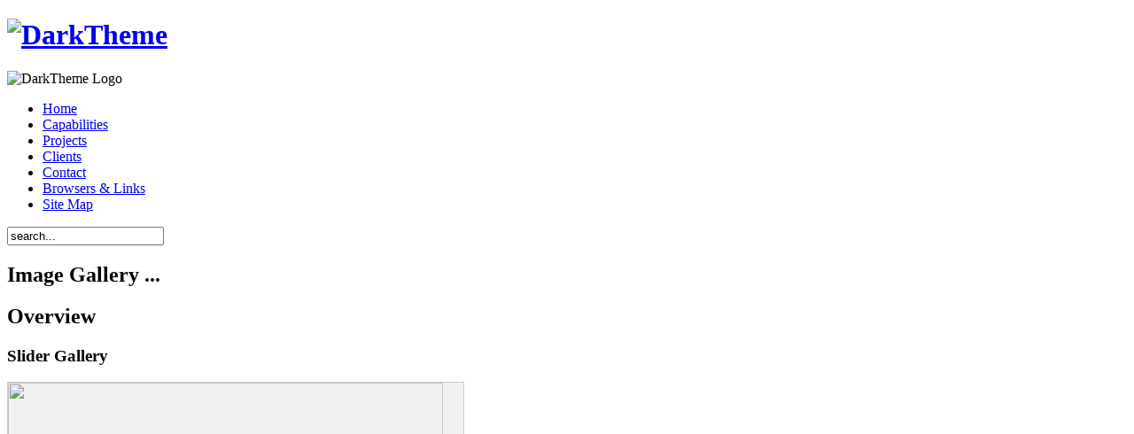

--- FILE ---
content_type: text/html; charset=utf-8
request_url: http://landenergy.com.au/index.php?option=com_content&view=article&id=21&Itemid=57
body_size: 6118
content:

<!DOCTYPE html PUBLIC "-//W3C//DTD XHTML 1.0 Transitional//EN" 
"http://www.w3.org/TR/xhtml1/DTD/xhtml1-transitional.dtd">

<html xmlns="http://www.w3.org/1999/xhtml" xml:lang="en-gb" lang="en-gb" >
<head>

  <meta http-equiv="content-type" content="text/html; charset=utf-8" />
  <meta name="robots" content="index, follow" />
  <meta name="keywords" content="Land Energy, Environmental Science and Engineering, Consulting Services, Water Re-use, Reclaimed Water, Wastewater Treatment" />
  <meta name="title" content="Contact" />
  <meta name="author" content="Administrator" />
  <meta name="description" content="Land Energy, Environmental Science and Engineering, Consulting Services, Water Re-use, Reclaimed Water, Wastewater Treatment" />
  <meta name="generator" content="Joomla! 1.5 - Open Source Content Management" />
  <title>Contact</title>
  <script type="text/javascript" src="/media/system/js/mootools.js"></script>
  <script type="text/javascript" src="/media/system/js/caption.js"></script>
  <!--[if lt IE 7]>
        <script type="text/javascript">               
          document.location.href='http://www.mozilla.com/firefox/';
        </script>
        <![endif]-->


<meta http-equiv="imagetoolbar" content="no" />


<link href="/templates/DarkTheme/css/template_css.css" rel="stylesheet" type="text/css" media="all"/>
<script type="text/javascript" language="javascript" src="/templates/DarkTheme/js/mootools_release-1.11.js"></script>
<script type="text/javascript">
window.addEvent('domready', function() {
var accordion = new Accordion('h2.atStart', 'div.atStart', {
	display: 1,	opacity: false,
	onActive: function(toggler, element){
		toggler.setStyle('color', '#ff8a00');
	},
 
	onBackground: function(toggler, element){
		toggler.setStyle('color', '#cccccc');
	}
}, $('accordion'));

});
</script>

<!--[if lt IE 7]>
<script defer type="text/javascript" src="/templates/DarkTheme/js/pngfix.js"></script>
<![endif]-->
<!--[if lte IE 7]>
<script type="text/javascript">
iehover = function() {
	var sfEls = document.getElementById("menu").getElementsByTagName("li");
	for (var i=0; i<sfEls.length; i++) {
		sfEls[i].onmouseover=function() {
			this.className+=" iehover";
		}
		sfEls[i].onmouseout=function() {
			this.className=this.className.replace(new RegExp(" iehover\\b"), "");
		}
	}
}
if (window.attachEvent) window.attachEvent("onload", iehover);
</script>
<![endif]--> 

</head> 
<body> 
<div id="wrap">
	<div id="wt">
		<div id="wb">
			<div id="top">
				
									<h1><a href="/"><img src="/templates/DarkTheme/images/darktheme.gif" alt="DarkTheme" title="DarkTheme" border="0" /></a></h1>
									
				<img id="logo" src="/templates/DarkTheme/images/logo.jpg" alt="DarkTheme Logo" title="DarkTheme Logo" />
				<div id="menu"><ul class="menu-nav"><li class="item28"><a href="/index.php?option=com_content&amp;view=article&amp;id=22&amp;Itemid=28"><span>Home</span></a></li><li class="item29"><a href="/index.php?option=com_content&amp;view=article&amp;id=19&amp;Itemid=29"><span>Capabilities</span></a></li><li class="item18"><a href="/index.php?option=com_content&amp;view=article&amp;id=5&amp;Itemid=18"><span>Projects</span></a></li><li class="item30"><a href="/index.php?option=com_content&amp;view=article&amp;id=18&amp;Itemid=30"><span>Clients</span></a></li><li id="current" class="active item57"><a href="/index.php?option=com_content&amp;view=article&amp;id=21&amp;Itemid=57"><span>Contact</span></a></li><li class="item58"><a href="/index.php?option=com_content&amp;view=article&amp;id=20&amp;Itemid=58"><span>Browsers &amp; Links</span></a></li><li class="item59"><a href="/index.php?option=com_xmap&amp;sitemap=1&amp;Itemid=59"><span>Site Map</span></a></li></ul></div>
			</div>
			<div id="con_padding">
				<div id="searchform"><div id="sright"><form action="index.php" method="post">
	<div class="search">
		<input name="searchword" id="mod_search_searchword" maxlength="20" alt="Search" class="inputbox" type="text" size="20" value="search..."  onblur="if(this.value=='') this.value='search...';" onfocus="if(this.value=='search...') this.value='';" />	</div>
	<input type="hidden" name="task"   value="search" />
	<input type="hidden" name="option" value="com_search" />
	<input type="hidden" name="Itemid" value="57" />
</form></div></div>
								<div id="switcher">
					<h2 class="toggler atStart"><span>Image Gallery ...</span></h2>					<h2 class="toggler atStart"><span>Overview</span></h2>				</div>
				<div class="both"><!-- --></div>
												<div id="accordion">
										<div class="element atStart">
						<div id="categories">
							<div id="cat_top">
								<div id="cat_bot">
									<div class="mod_user6">		<div class="moduletable">
					<h3>Slider Gallery</h3>
					

<style>
	#previewPane, #galleryContainer{
		border:1px solid #CCCCCC;
	}
	#previewPane img, #waitMessage{
		height:350px;
		width:491px;
		border:none;
	}
	#previewPane a{ background:none;}
</style>


<script src="http://www.landenergy.com.au/modules/mod_slidergallery/js/image-slideshow.js" language="JavaScript1.2"></script>
<script>
	function startSlide(e)
	{
		if(document.all)e = event;
		var id = this.id;
		this.getElementsByTagName('IMG')[0].src = 'http://www.landenergy.com.au/modules/mod_slidergallery/images/' + this.id + '_over.gif';	
		if(this.id=='arrow_right'){
			slideSpeedMultiply = Math.floor((e.clientX - this.offsetLeft) / 5);
			slideSpeed = -1*slideSpeedMultiply;
			slideSpeed = Math.max(-10,slideSpeed);
		}else{			
			slideSpeedMultiply = 10 - Math.floor((e.clientX - this.offsetLeft) / 5);
			slideSpeed = 1*slideSpeedMultiply;
			slideSpeed = Math.min(10,slideSpeed);
			if(slideSpeed<0)slideSpeed=10;
		}
	}
	
	function releaseSlide()
	{
		var id = this.id;
		this.getElementsByTagName('IMG')[0].src = 'http://www.landenergy.com.au/modules/mod_slidergallery/images/' + this.id + '.gif';
		slideSpeed=0;
	}

	function showPreview(imagePath,imageIndex){
		var subImages = document.getElementById('previewPane').getElementsByTagName('IMG');
		var anchImg = document.getElementById('previewImage');
		if(subImages.length==0){
			var img = document.createElement('IMG');
			//var a = document.createElement('A');
			//document.getElementById('previewPane').appendChild(a);
			document.getElementById('previewPane').appendChild(img);
		}else img = subImages[0];
		
		if(displayWaitMessage){
			document.getElementById('waitMessage').style.display='inline';
		}
				document.getElementById('largeImageCaption').style.display='none';
				img.onload = function() { hideWaitMessageAndShowCaption(imageIndex-1); };		
		//a.href = imagePath;
		//a.rel = "shadowbox";
		img.src = imagePath;
		//initImage();
	}
	
	function hideWaitMessageAndShowCaption(imageIndex)
	{
		document.getElementById('waitMessage').style.display='none';	
				document.getElementById('largeImageCaption').innerHTML = imageGalleryCaptions[imageIndex];
		document.getElementById('largeImageCaption').style.display='block';
			}
	window.onload = initSlideShow;
</script>

<link rel="stylesheet" href="http://www.landenergy.com.au/modules/mod_slidergallery/css/image-slideshow.css" type="text/css">

<div id="slidergallery" style="width:516px; ">
	<div id="previewPane" style="height:390px; background:#EFEFEF">
    	        
			            	<img src="http://www.landenergy.com.au/templates/DarkTheme/images/Slider_Gallery/AAA site loading image - scroll & click on slider images to enlarge.JPG" />
                            	
		<div id="waitMessage">&nbsp;</div>	
		            <div id="largeImageCaption">
                AAA site loading image - scroll & click on slider images to enlarge            </div>
        	</div>
	<div id="galleryContainer" style="background:#EFEFEF">
		<div id="arrow_left"><img src="http://www.landenergy.com.au/modules/mod_slidergallery/images/arrow_left.gif"></div>
		<div id="arrow_right"><img src="http://www.landenergy.com.au/modules/mod_slidergallery/images/arrow_right.gif"></div>
		<div id="theImages">
				<!-- Thumbnails -->
                                			
				 <a href="#" onclick="showPreview('http://www.landenergy.com.au/templates/DarkTheme/images/Slider_Gallery/AAA site loading image - scroll & click on slider images to enlarge.JPG','1');return false"><img src="/templates/DarkTheme/images/Slider_Gallery/AAA site loading image - scroll & click on slider images to enlarge.JPG" height="100" width="160"></a>
				                			
				 <a href="#" onclick="showPreview('http://www.landenergy.com.au/templates/DarkTheme/images/Slider_Gallery/Aerator Testing & Commissioning.JPG','2');return false"><img src="/templates/DarkTheme/images/Slider_Gallery/Aerator Testing & Commissioning.JPG" height="100" width="160"></a>
				                			
				 <a href="#" onclick="showPreview('http://www.landenergy.com.au/templates/DarkTheme/images/Slider_Gallery/Apple juice processing.JPG','3');return false"><img src="/templates/DarkTheme/images/Slider_Gallery/Apple juice processing.JPG" height="100" width="160"></a>
				                			
				 <a href="#" onclick="showPreview('http://www.landenergy.com.au/templates/DarkTheme/images/Slider_Gallery/Apple pommace after pressing.JPG','4');return false"><img src="/templates/DarkTheme/images/Slider_Gallery/Apple pommace after pressing.JPG" height="100" width="160"></a>
				                			
				 <a href="#" onclick="showPreview('http://www.landenergy.com.au/templates/DarkTheme/images/Slider_Gallery/Biological treatment - Activated Sludge aeration.JPG','5');return false"><img src="/templates/DarkTheme/images/Slider_Gallery/Biological treatment - Activated Sludge aeration.JPG" height="100" width="160"></a>
				                			
				 <a href="#" onclick="showPreview('http://www.landenergy.com.au/templates/DarkTheme/images/Slider_Gallery/Groundwater Monitoring Bore Drilling.JPG','6');return false"><img src="/templates/DarkTheme/images/Slider_Gallery/Groundwater Monitoring Bore Drilling.JPG" height="100" width="160"></a>
				                			
				 <a href="#" onclick="showPreview('http://www.landenergy.com.au/templates/DarkTheme/images/Slider_Gallery/Hahn B-triple rig.JPG','7');return false"><img src="/templates/DarkTheme/images/Slider_Gallery/Hahn B-triple rig.JPG" height="100" width="160"></a>
				                			
				 <a href="#" onclick="showPreview('http://www.landenergy.com.au/templates/DarkTheme/images/Slider_Gallery/Installation of Secondary Clarifier.JPG','8');return false"><img src="/templates/DarkTheme/images/Slider_Gallery/Installation of Secondary Clarifier.JPG" height="100" width="160"></a>
				                			
				 <a href="#" onclick="showPreview('http://www.landenergy.com.au/templates/DarkTheme/images/Slider_Gallery/Raw Wastewater & Treated Effluent.JPG','9');return false"><img src="/templates/DarkTheme/images/Slider_Gallery/Raw Wastewater & Treated Effluent.JPG" height="100" width="160"></a>
				                			
				 <a href="#" onclick="showPreview('http://www.landenergy.com.au/templates/DarkTheme/images/Slider_Gallery/Raw winery wastewater after gross-solids screening.JPG','10');return false"><img src="/templates/DarkTheme/images/Slider_Gallery/Raw winery wastewater after gross-solids screening.JPG" height="100" width="160"></a>
				                			
				 <a href="#" onclick="showPreview('http://www.landenergy.com.au/templates/DarkTheme/images/Slider_Gallery/Reclaimed Water Re-use -  Birdwood SA.JPG','11');return false"><img src="/templates/DarkTheme/images/Slider_Gallery/Reclaimed Water Re-use -  Birdwood SA.JPG" height="100" width="160"></a>
				                			
				 <a href="#" onclick="showPreview('http://www.landenergy.com.au/templates/DarkTheme/images/Slider_Gallery/Screening & De-watering.JPG','12');return false"><img src="/templates/DarkTheme/images/Slider_Gallery/Screening & De-watering.JPG" height="100" width="160"></a>
				                			
				 <a href="#" onclick="showPreview('http://www.landenergy.com.au/templates/DarkTheme/images/Slider_Gallery/Site Contamination Assessment Field Sampling.JPG','13');return false"><img src="/templates/DarkTheme/images/Slider_Gallery/Site Contamination Assessment Field Sampling.JPG" height="100" width="160"></a>
				                			
				 <a href="#" onclick="showPreview('http://www.landenergy.com.au/templates/DarkTheme/images/Slider_Gallery/Sludge Thickening & Dewatering Equipment.JPG','14');return false"><img src="/templates/DarkTheme/images/Slider_Gallery/Sludge Thickening & Dewatering Equipment.JPG" height="100" width="160"></a>
				                			
				 <a href="#" onclick="showPreview('http://www.landenergy.com.au/templates/DarkTheme/images/Slider_Gallery/Soil Survey - Land Capability Assessment.JPG','15');return false"><img src="/templates/DarkTheme/images/Slider_Gallery/Soil Survey - Land Capability Assessment.JPG" height="100" width="160"></a>
				                			
				 <a href="#" onclick="showPreview('http://www.landenergy.com.au/templates/DarkTheme/images/Slider_Gallery/Soil Testing - Teflon Core Sheath.JPG','16');return false"><img src="/templates/DarkTheme/images/Slider_Gallery/Soil Testing - Teflon Core Sheath.JPG" height="100" width="160"></a>
				                			
				 <a href="#" onclick="showPreview('http://www.landenergy.com.au/templates/DarkTheme/images/Slider_Gallery/Treated effluent discharge from secondary clarifer.JPG','17');return false"><img src="/templates/DarkTheme/images/Slider_Gallery/Treated effluent discharge from secondary clarifer.JPG" height="100" width="160"></a>
				                			
				 <a href="#" onclick="showPreview('http://www.landenergy.com.au/templates/DarkTheme/images/Slider_Gallery/Treated effluent to storage dam for re-use.JPG','18');return false"><img src="/templates/DarkTheme/images/Slider_Gallery/Treated effluent to storage dam for re-use.JPG" height="100" width="160"></a>
				                			
				 <a href="#" onclick="showPreview('http://www.landenergy.com.au/templates/DarkTheme/images/Slider_Gallery/Wastewater Pumping Station.JPG','19');return false"><img src="/templates/DarkTheme/images/Slider_Gallery/Wastewater Pumping Station.JPG" height="100" width="160"></a>
				                			
				 <a href="#" onclick="showPreview('http://www.landenergy.com.au/templates/DarkTheme/images/Slider_Gallery/Wastewater solids & sludge processing plant .JPG','20');return false"><img src="/templates/DarkTheme/images/Slider_Gallery/Wastewater solids & sludge processing plant .JPG" height="100" width="160"></a>
				                			
				 <a href="#" onclick="showPreview('http://www.landenergy.com.au/templates/DarkTheme/images/Slider_Gallery/Winery Wastewater Inflow.JPG','21');return false"><img src="/templates/DarkTheme/images/Slider_Gallery/Winery Wastewater Inflow.JPG" height="100" width="160"></a>
				                
				<!-- End thumbnails -->				
				<!-- Image captions -->				
                                	<div class="imageCaption">AAA site loading image - scroll & click on slider images to enlarge</div>
                                	<div class="imageCaption">Aerator Testing & Commissioning</div>
                                	<div class="imageCaption">Apple juice processing</div>
                                	<div class="imageCaption">Apple pommace after pressing</div>
                                	<div class="imageCaption">Biological treatment - Activated Sludge aeration</div>
                                	<div class="imageCaption">Groundwater Monitoring Bore Drilling</div>
                                	<div class="imageCaption">Hahn B-triple rig</div>
                                	<div class="imageCaption">Installation of Secondary Clarifier</div>
                                	<div class="imageCaption">Raw Wastewater & Treated Effluent</div>
                                	<div class="imageCaption">Raw winery wastewater after gross-solids screening</div>
                                	<div class="imageCaption">Reclaimed Water Re-use -  Birdwood SA</div>
                                	<div class="imageCaption">Screening & De-watering</div>
                                	<div class="imageCaption">Site Contamination Assessment Field Sampling</div>
                                	<div class="imageCaption">Sludge Thickening & Dewatering Equipment</div>
                                	<div class="imageCaption">Soil Survey - Land Capability Assessment</div>
                                	<div class="imageCaption">Soil Testing - Teflon Core Sheath</div>
                                	<div class="imageCaption">Treated effluent discharge from secondary clarifer</div>
                                	<div class="imageCaption">Treated effluent to storage dam for re-use</div>
                                	<div class="imageCaption">Wastewater Pumping Station</div>
                                	<div class="imageCaption">Wastewater solids & sludge processing plant </div>
                                	<div class="imageCaption">Winery Wastewater Inflow</div>
                				<!-- End image captions -->				
				<div id="slideEnd"></div>
		</div>
	</div>    
</div>
<div id="link" style="color:#CCCCCC; width:516px"; class="#CCCCCC"><a href="http://yashvyas.in" target="_blank">Yash Vyas</a></div>
		</div>
	 </div>
								</div>
							</div>
						</div>
					</div> 
															<div class="element atStart">
						<div id="welcome">
							<div id="wl">
								<div id="wr">
									<div class="mod_user5"> 		<div class="moduletable">
					<h1 style="text-align: center; padding-left: 90px;"><span style="font-family: arial,helvetica,sans-serif;"><span style="font-size: 18pt;"><strong><span style="color: #ffcc00;">Environmental Consulting Services<br /></span></strong></span></span></h1>
<h1 style="text-align: center; padding-left: 90px;"><span style="font-family: arial,helvetica,sans-serif;"><span style="font-size: 18pt;"><strong><span style="color: #ffcc00;">Environmental Engineering &amp; Science for Industry and Government<br /></span></strong></span></span></h1>
<h2 style="text-align: center; padding-left: 90px;"><span style="font-family: arial,helvetica,sans-serif;"><span style="font-size: 16pt;"><span style="color: #ffcc00;">Specialists in Treatment, Re-use and Recyling of Wastewater</span></span></span></h2>		</div>
	 </div>
<div class="mod_user5"> 		<div class="moduletable">
					<p><span style="font-family: tahoma,arial,helvetica,sans-serif;"><span style="color: #ffcc00;"><strong> <span style="font-size: 10pt;">FROM THIS &gt;&gt;&gt;&gt;&gt;&gt;&gt;&gt;&gt;&gt;&gt;&gt;&gt;&gt;&gt;&gt;&gt;&gt;&gt;&gt;&gt;&gt;&gt;&gt;&gt;&gt;&gt;&gt;&gt;&gt;&gt;&gt;&gt;&gt;&gt;&gt;&gt;&gt;&gt;&gt;&gt;&gt;&gt;&gt;&gt;&gt;&gt;&gt;&gt;&gt;&gt;&gt;&gt;&gt;&gt;&gt;&gt;</span></strong><span style="font-size: 10pt;"><strong> TO THIS!</strong></span></span></span></p>
<p><img style="border: 1px solid Black;" title="Raw winery wastewater after gross-solids screening" onmouseover="this.src='/templates/DarkTheme/images/Module7/Home1_alt.JPG';" onmouseout="this.src='/templates/DarkTheme/images/Module7/Home1.JPG';" src="/templates/DarkTheme/images/Module7/Home1.JPG" alt="1" width="150" height="102" /><img style="border: 1px solid Black;" title="Activated Sludge aeration pond - biological treatment" onmouseover="this.src='/templates/DarkTheme/images/Module7/Home2_alt.JPG';" onmouseout="this.src='/templates/DarkTheme/images/Module7/Home2.JPG';" src="/templates/DarkTheme/images/Module7/Home2.JPG" alt="2" width="150" height="102" /><img style="border: 1px solid BLack;" title="Wastewater solids &amp; sludge processing plant" onmouseover="this.src='/templates/DarkTheme/images/Module7/Home3_alt.JPG';" onmouseout="this.src='/templates/DarkTheme/images/Module7/Home3.JPG';" src="/templates/DarkTheme/images/Module7/Home3.JPG" alt="3" width="150" height="102" /><img style="border: 1px solid Black;" title="Treated effluent discharge from secondary clarifer" onmouseover="this.src='/templates/DarkTheme/images/Module7/Home4_alt.JPG';" onmouseout="this.src='/templates/DarkTheme/images/Module7/Home4.JPG';" src="/templates/DarkTheme/images/Module7/Home4.JPG" alt="4" width="150" height="102" /><img style="border: 1px solid Black;" title="Treated effluent to storage dam for re-use" onmouseover="this.src='/templates/DarkTheme/images/Module7/Home5_alt.JPG';" onmouseout="this.src='/templates/DarkTheme/images/Module7/Home5.JPG';" src="/templates/DarkTheme/images/Module7/Home5.JPG" alt="5" width="150" height="102" /></p>
<div style="text-align: center;"><span style="font-family: tahoma,arial,helvetica,sans-serif;"><span style="color: #888888;"><em>Place the cursor over an image for a brief description and a different perspective</em></span></span></div>		</div>
	 </div>
								</div>
							</div>
						</div>
					</div>
									</div>
							

				<div id="main">
									<div id="right_col">
						
<dl id="system-message">
<dt class="error">Error</dt>
<dd class="error message fade">
	<ul>
		<li>JFTP::login: Unable to login</li>
		<li>JFTP::write: Unable to use passive mode</li>
	</ul>
</dd>
</dl><table class="contentpaneopen">
<tr>
		<td class="contentheading" width="100%">
					Contact			</td>
				
		
					</tr>
</table>

<table class="contentpaneopen">



<tr>
<td valign="top">
<h1><span style="font-size: 18pt;"><span style="font-family: tahoma,arial,helvetica,sans-serif;"><span style="color: #ff9900;"><strong>Land Energy Pty Ltd</strong></span></span></span></h1>
<p><span style="font-size: 10pt;"><span style="font-family: tahoma,arial,helvetica,sans-serif;"><span style="color: #888888;"><strong><em>Postal Address:</em>&nbsp;</strong> P.O. Box 651 - McLaren Vale - South Australia - 5171</span></span></span></p>
<p><span style="font-size: 10pt;"><span style="font-family: tahoma,arial,helvetica,sans-serif;"><span style="color: #888888;"><strong><em>Street Address:</em> </strong>24&nbsp; Seaberry Walk - 173 Port Road - Aldinga - South Australia - 5173</span></span></span></p>
<p><span style="font-size: 10pt;"><span style="font-family: tahoma,arial,helvetica,sans-serif;"><span style="color: #888888;">(Situated in 'The Cottages' within the <a href="http://www.aldinga-artsecovillage.com.au/">Aldinga Eco-Village</a>)</span></span></span></p>
<p><span style="font-size: 10pt;"><span style="font-family: tahoma,arial,helvetica,sans-serif;"><span style="color: #888888;"><img src="/images/pt_rd_office_small.jpg" alt="" width="400" height="254" /><br /></span></span></span></p>
<p><span style="font-size: 10pt;"><span style="font-family: tahoma,arial,helvetica,sans-serif;"><span style="color: #888888;"><strong><em>Phone:</em></strong> 08 8557 8787</span></span></span></p>
<p><span style="font-size: 10pt;"><span style="font-family: tahoma,arial,helvetica,sans-serif;"><span style="color: #888888;"><strong><em>eMail:</em></strong> landenergy@landenergy.com.au</span></span></span></p>
<p><span style="font-size: 10pt;"><span style="font-family: tahoma,arial,helvetica,sans-serif;"><span style="color: #888888;"><strong><em>Website:</em></strong> www.landenergy.com.au</span></span></span></p>
<p><span style="font-size: 10pt;"><span style="font-family: tahoma,arial,helvetica,sans-serif;"><span style="color: #888888;"><br /></span></span></span></p>
<p><span style="font-size: 10pt;"><span style="font-family: tahoma,arial,helvetica,sans-serif;"><span style="color: #888888;"><strong><em>Principal:</em></strong> Mr Phillip Baker (B.Sc&nbsp; M.Eng&nbsp; Env.Auditor)</span></span></span></p>
<p><span style="font-size: 10pt;"><span style="font-family: tahoma,arial,helvetica,sans-serif;"><span style="color: #888888;"><strong><em>Mobile:</em></strong> 0418 823 432</span></span></span></p>
<p><span style="font-size: 10pt;"><span style="font-family: tahoma,arial,helvetica,sans-serif;"><span style="color: #888888;"><strong><em>eMail:</em> </strong>phaker@landenergy.com.au<br /></span></span></span></p>
<p><span style="font-size: 10pt;"><span style="font-family: tahoma,arial,helvetica,sans-serif;"><span style="color: #888888;"><strong><em>Administration:</em></strong> Ms Anita Santin (R.N&nbsp; R.M&nbsp; B.A&nbsp; M.Sc)</span></span></span></p>
<p><span style="color: #888888;"><span style="font-size: 10pt;"><span style="font-family: tahoma,arial,helvetica,sans-serif;"><strong><em>eMail:</em></strong> a.santin@landenergy.com.au</span></span><br /></span></p>
<span style="color: #888888;">&nbsp;</span><br /> 
<ul>
</ul></td>
</tr>

</table>
<span class="article_separator">&nbsp;</span>

						<div id="banner_section"><span class="breadcrumbs pathway">
<a href="http://www.landenergy.com.au/" class="pathway">Home</a> >> Contact</span>
<script src="http://connect.facebook.net/en_US/all.js#xfbml=1"></script><fb:like-box href="http://www.facebook.com/home.php#!/pages/Land-Energy-Pty-Ltd/191648970854909" width="292" show_faces="false" stream="false" header="false"></fb:like-box></div>
					</div>
					<div id="left_col">
						<div id="lc_top">
							<div id="lc_bot">
									<div class="module_menu">
			<div>
				<div>
					<div>
													<h3>About Land Energy</h3>
											<ul class="menu"><li class="item1"><a href="http://www.landenergy.com.au/"><span>Home</span></a></li><li class="item27"><a href="/index.php?option=com_content&amp;view=article&amp;id=19&amp;Itemid=27"><span>Capabilities</span></a></li><li class="item2"><a href="/index.php?option=com_content&amp;view=article&amp;id=5&amp;Itemid=2"><span>Projects</span></a></li><li class="item37"><a href="/index.php?option=com_content&amp;view=article&amp;id=18&amp;Itemid=37"><span>Clients</span></a></li><li class="item41"><a href="/index.php?option=com_content&amp;view=article&amp;id=21&amp;Itemid=41"><span>Contact</span></a></li><li class="item48"><a href="/index.php?option=com_content&amp;view=article&amp;id=20&amp;Itemid=48"><span>Browsers &amp; Links</span></a></li><li class="item56"><a href="/index.php?option=com_xmap&amp;sitemap=1&amp;Itemid=56"><span>Site Map</span></a></li></ul>					</div>
				</div>
			</div>
		</div>
			<div class="module_menu">
			<div>
				<div>
					<div>
													<h3>Industry Sectors</h3>
											<ul class="menu"><li class="item69"><a href="/index.php?option=com_content&amp;view=article&amp;id=35&amp;Itemid=69"><span>Wine Industry</span></a></li><li class="item68"><a href="/index.php?option=com_content&amp;view=article&amp;id=32&amp;Itemid=68"><span>Water and Wastewater</span></a></li><li class="item64"><a href="/index.php?option=com_content&amp;view=article&amp;id=13&amp;Itemid=64"><span>Meat and Livestock</span></a></li><li class="item60"><a href="/index.php?option=com_content&amp;view=article&amp;id=43&amp;Itemid=60"><span>Environmental Audit</span></a></li><li class="item61"><a href="/index.php?option=com_content&amp;view=article&amp;id=27&amp;Itemid=61"><span>Food Industry</span></a></li><li class="item62"><a href="/index.php?option=com_content&amp;view=article&amp;id=23&amp;Itemid=62"><span>Government &amp; Defence</span></a></li><li class="item63"><a href="/index.php?option=com_content&amp;view=article&amp;id=36&amp;Itemid=63"><span>Legal</span></a></li><li class="item67"><a href="/index.php?option=com_content&amp;view=article&amp;id=37&amp;Itemid=67"><span>Transport</span></a></li><li class="item66"><a href="/index.php?option=com_content&amp;view=article&amp;id=16&amp;Itemid=66"><span>Tourism &amp; Leisure</span></a></li><li class="item65"><a href="/index.php?option=com_content&amp;view=article&amp;id=11&amp;Itemid=65"><span>Mining</span></a></li><li class="item40"><a href="/index.php?option=com_content&amp;view=article&amp;id=26&amp;Itemid=40"><span>Chemical Industry</span></a></li><li class="item38"><a href="/index.php?option=com_content&amp;view=article&amp;id=24&amp;Itemid=38"><span>Papers &amp; Publications</span></a></li></ul>					</div>
				</div>
			</div>
		</div>
	
														</div>
						</div>
					</div>
					<div class="both"><!-- --></div>
								</div>
			</div>
			<div id="footer">
				<p>Copyright: Land Energy Pty Ltd 2011. All rights reserved.<br />
				<a href="http://www.joomladesigns.co.uk"></a> Developed Using <a href="http://www.apachefriends.org/" title="XAMPP">XAMPP</a> and <a href="http://www.joomla.org/" title="Joomla">Joomla</a></p>
			</div>
		</div>
	</div>
</div>
<div id="glass"><!-- --></div>

</body>
</html>